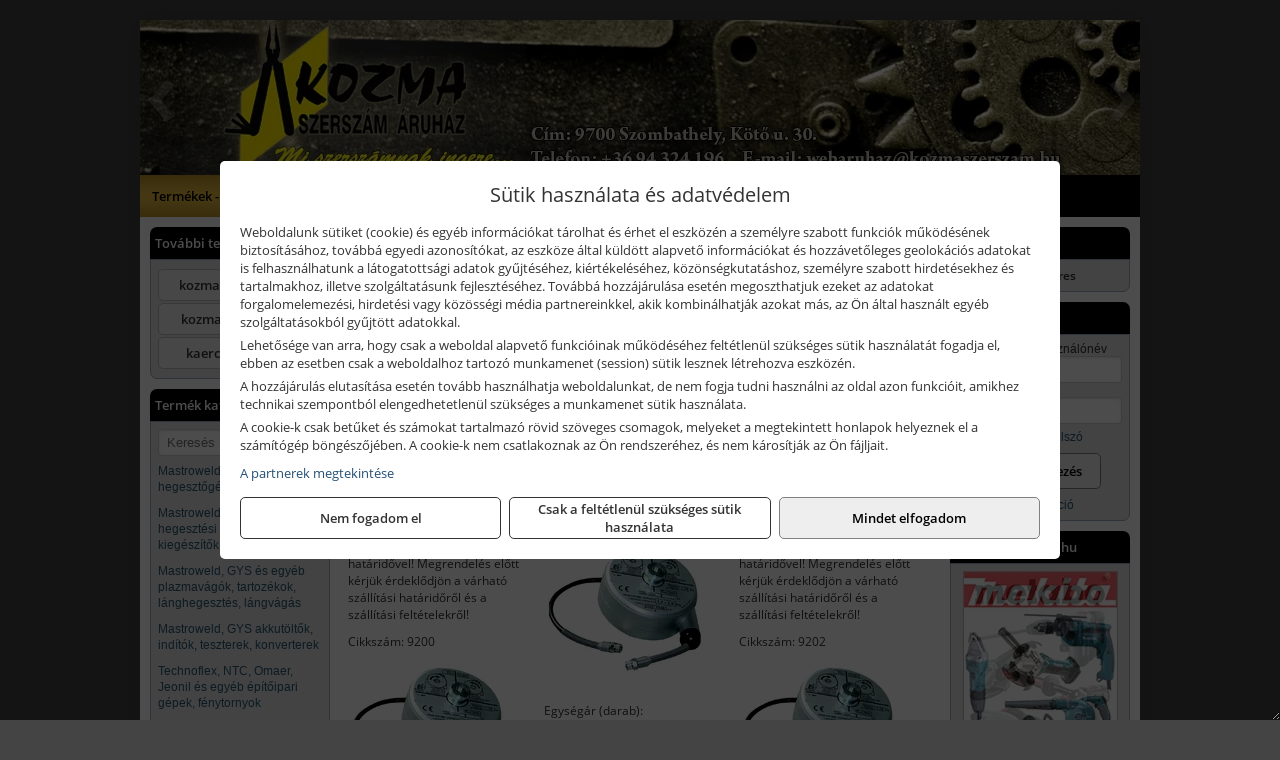

--- FILE ---
content_type: text/html; charset=UTF-8
request_url: https://kozmashop.hu/termekek/balanszerek-poliuretan-tomlovel-aluminium-hazzal-c11633.html
body_size: 10651
content:
<!DOCTYPE html>
<html lang="hu">
<head><meta charset="utf-8">
<title>Balanszerek poliuretán tömlővel, alumínium házzal | KOZMA Kft.</title>
<meta name="description" content="A KOZMA Kft célja, hogy magas szinten szolgálja ki az ipari és barkács szinten felmerülő kéziszerszám, munkavédelmi eszköz, illetve gép és géptartozék  igényeket." />
<meta name="robots" content="all" />
<link href="https://kozmashop.hu/termekek/balanszerek-poliuretan-tomlovel-aluminium-hazzal-c11633.html" rel="canonical">
<meta name="application-name" content="KOZMA Kft." />
<link rel="preload" href="https://kozmashop.hu/images/fejlec/F1004.webp" as="image">
<link rel="dns-prefetch" href="https://www.googletagmanager.com">
<link rel="dns-prefetch" href="https://connect.facebook.net">
<link rel="dns-prefetch" href="https://fonts.gstatic.com">
<link rel="dns-prefetch" href="https://wimg.b-cdn.net">
<link rel="icon" type="image/png" href="https://kozmashop.hu/images/favicon/favicon_16.png?v=1655731942" sizes="16x16" />
<link rel="apple-touch-icon-precomposed" sizes="57x57" href="https://kozmashop.hu/images/favicon/favicon_57.png?v=1655731942" />
<link rel="apple-touch-icon-precomposed" sizes="60x60" href="https://kozmashop.hu/images/favicon/favicon_60.png?v=1655731942" />
<link rel="apple-touch-icon-precomposed" sizes="72x72" href="https://kozmashop.hu/images/favicon/favicon_72.png?v=1655731942" />
<link rel="apple-touch-icon-precomposed" sizes="76x76" href="https://kozmashop.hu/images/favicon/favicon_76.png?v=1655731942" />
<link rel="apple-touch-icon-precomposed" sizes="114x114" href="https://kozmashop.hu/images/favicon/favicon_114.png?v=1655731942" />
<link rel="apple-touch-icon-precomposed" sizes="120x120" href="https://kozmashop.hu/images/favicon/favicon_120.png?v=1655731942" />
<link rel="apple-touch-icon-precomposed" sizes="144x144" href="https://kozmashop.hu/images/favicon/favicon_144.png?v=1655731942" />
<link rel="apple-touch-icon-precomposed" sizes="152x152" href="https://kozmashop.hu/images/favicon/favicon_152.png?v=1655731942" />
<link rel="icon" type="image/png" href="https://kozmashop.hu/images/favicon/favicon_196.png?v=1655731942" sizes="196x196" />
<meta name="msapplication-TileImage" content="https://kozmashop.hu/images/favicon/favicon_144.png?v=1655731942" />
<meta name="msapplication-square70x70logo" content="https://kozmashop.hu/images/favicon/favicon_70.png?v=1655731942" />
<meta name="msapplication-square150x150logo" content="https://kozmashop.hu/images/favicon/favicon_150.png?v=1655731942" />
<meta name="msapplication-square310x310logo" content="https://kozmashop.hu/images/favicon/favicon_310.png?v=1655731942" />
<meta name="format-detection" content="telephone=no">
<meta property="fb:pages" content="1768229366814068" />
<meta property="og:title" content="Balanszerek poliuretán tömlővel, alumínium házzal" />
<meta property="og:description" content="A KOZMA Kft célja, hogy magas szinten szolgálja ki az ipari és barkács szinten felmerülő kéziszerszám, munkavédelmi eszköz, illetve gép és géptartozék  igényeket." />
<meta property="og:type" content="article" />
<meta property="og:image" content="https://wimg.b-cdn.net/1846c5cc377874bbe9072469442dc75c/categories/Balanszerek_f__m_4bf2c3ac14a46.jpg" />
<meta property="og:url" content="https://kozmashop.hu/termekek/balanszerek-poliuretan-tomlovel-aluminium-hazzal-c11633.html" />
<meta property="og:locale" content="hu_HU" />
<link rel="search" type="application/opensearchdescription+xml" title="kozmashop.hu" href="https://kozmashop.hu/opensearch.xml" />
<link href="/css/style365_648622.css" rel="stylesheet" type="text/css">
<link href="/templates/w70103_uj/style.php?v=648622" rel="stylesheet" type="text/css">
<script>var init=[]</script>
<script src="https://kozmashop.hu/js/files/jquery.min.js?v=1666858510" defer></script>
<script src="https://kozmashop.hu/js/files/jquery-ui-core.min.js?v=1666851044" defer></script>
<script src="https://kozmashop.hu/js/files/jquery.ui.touch-punch.min.js?v=1660049938" defer></script>
<script src="https://kozmashop.hu/js/files/jquery.visible.min.js?v=1660049938" defer></script>
<script src="https://kozmashop.hu/js/files/slick.min.js?v=1666857304" defer></script>
<script src="https://kozmashop.hu/js/files/jquery.mask.min.js?v=1660049938" defer></script>
<script src="https://kozmashop.hu/js/files/lazysizes.min.js?v=1660049938" defer></script>
<script src="/js/script365_368192.js" data-url="https://kozmashop.hu" data-mode="1" defer></script>
<script async src='https://www.googletagmanager.com/gtag/js?id=G-2K9DYHMHZW'></script>
<script>window.dataLayer = window.dataLayer || [];function gtag(){dataLayer.push(arguments);}gtag('js', new Date());
gtag('consent', 'default', { 'ad_storage': 'denied', 'ad_user_data': 'denied', 'ad_personalization': 'denied', 'analytics_storage': 'denied' });gtag('config', 'G-2K9DYHMHZW', {"anonymize_ip":true});
</script>
<script>sessionStorage.setItem('s', 'N3V6N3N2NmJ6anB0aGlaTHloTHd2Zz09');</script>
<style>
#imageBanner_22 .slide:nth-child(1) {
         	   animation: xfade_22 25s 20s infinite;
         	}#imageBanner_22 .slide:nth-child(2) {
         	   animation: xfade_22 25s 15s infinite;
         	}#imageBanner_22 .slide:nth-child(3) {
         	   animation: xfade_22 25s 10s infinite;
         	}#imageBanner_22 .slide:nth-child(4) {
         	   animation: xfade_22 25s 5s infinite;
         	}#imageBanner_22 .slide:nth-child(5) {
         	   animation: xfade_22 25s 0s infinite;
         	}
@keyframes xfade_22 {
   0%{
      opacity: 1;
      visibility: visible;
   }
   16.4% {
      opacity: 1;
      visibility: visible;
   }
   20% {
      opacity: 0;
      visibility: hidden;
   }
   96.4% {
      opacity: 0;
      visibility: hidden;
   }
   100% {
      opacity: 1;
      visibility: visible;
   }
}
</style>

<style>
#imageBanner_24 .slide:nth-child(1) {
         	   animation: xfade_24 20s 15s infinite;
         	}#imageBanner_24 .slide:nth-child(2) {
         	   animation: xfade_24 20s 10s infinite;
         	}#imageBanner_24 .slide:nth-child(3) {
         	   animation: xfade_24 20s 5s infinite;
         	}#imageBanner_24 .slide:nth-child(4) {
         	   animation: xfade_24 20s 0s infinite;
         	}
@keyframes xfade_24 {
   0%{
      opacity: 1;
      visibility: visible;
   }
   20.5% {
      opacity: 1;
      visibility: visible;
   }
   25% {
      opacity: 0;
      visibility: hidden;
   }
   95.5% {
      opacity: 0;
      visibility: hidden;
   }
   100% {
      opacity: 1;
      visibility: visible;
   }
}
</style>

<style>
#imageBanner_25 .slide:nth-child(1) {
         	   animation: xfade_25 25s 20s infinite;
         	}#imageBanner_25 .slide:nth-child(2) {
         	   animation: xfade_25 25s 15s infinite;
         	}#imageBanner_25 .slide:nth-child(3) {
         	   animation: xfade_25 25s 10s infinite;
         	}#imageBanner_25 .slide:nth-child(4) {
         	   animation: xfade_25 25s 5s infinite;
         	}#imageBanner_25 .slide:nth-child(5) {
         	   animation: xfade_25 25s 0s infinite;
         	}
@keyframes xfade_25 {
   0%{
      opacity: 1;
      visibility: visible;
   }
   16.4% {
      opacity: 1;
      visibility: visible;
   }
   20% {
      opacity: 0;
      visibility: hidden;
   }
   96.4% {
      opacity: 0;
      visibility: hidden;
   }
   100% {
      opacity: 1;
      visibility: visible;
   }
}
</style>

<style>
#imageBanner_26 .slide:nth-child(1) {
         	   animation: xfade_26 15s 10s infinite;
         	}#imageBanner_26 .slide:nth-child(2) {
         	   animation: xfade_26 15s 5s infinite;
         	}#imageBanner_26 .slide:nth-child(3) {
         	   animation: xfade_26 15s 0s infinite;
         	}
@keyframes xfade_26 {
   0%{
      opacity: 1;
      visibility: visible;
   }
   27.33% {
      opacity: 1;
      visibility: visible;
   }
   33.33% {
      opacity: 0;
      visibility: hidden;
   }
   94% {
      opacity: 0;
      visibility: hidden;
   }
   100% {
      opacity: 1;
      visibility: visible;
   }
}
</style>

</head>
<body>
<div id="fb-root"></div>
							<script>(function(d, s, id) {
							  var js, fjs = d.getElementsByTagName(s)[0];
							  if (d.getElementById(id)) return;
							  js = d.createElement(s); js.id = id;
							  js.src = "https://connect.facebook.net/hu_HU/sdk.js#xfbml=1&version=v2.6";
							  fjs.parentNode.insertBefore(js, fjs);
							}(document, 'script', 'facebook-jssdk'));</script>
	<div style="text-align:center">
		<div class="tmpl-sheet">
						<div class="tmpl-header">
				<div class='tmpl-module'><div class='tmpl-moduleBody'><div id="imageSlider_19" class="imageSlider" style="max-height:155px">
            <div class="slide">
            <a href="https://kozmashop.hu/rolunk/kapcsolat.html" target="_self" >
                                    <img src="https://kozmashop.hu/images/fejlec/F1004.webp" alt="Kép slider" />
                            </a>
        </div>
                    <div class="slide">
            <a href="https://kozma-szerszam.hu/termekek/stihl-termekek-c131.html?target=blank" target="_blank" rel="noopener">
                                    <img data-lazy="https://kozmashop.hu/images/fejlec/stihl_fejlec_2.webp" alt="Kép slider" />
                            </a>
        </div>
                    <div class="slide">
            <a href="https://kozma-szerszam.hu/kategoriak/141,142,1416,1433,1467?title=Makita termékek&target=blank" target="_blank" rel="noopener">
                                    <img data-lazy="https://kozmashop.hu/images/fejlec/makita_fejlec.webp" alt="Kép slider" />
                            </a>
        </div>
                    <div class="slide">
            <a href="https://kozma-szerszam.hu/termekek/abraboro-geptartozekok-keziszerszamok-c34101.html?target=blank" target="_blank" rel="noopener">
                                    <img data-lazy="https://kozmashop.hu/images/fejlec/abraboro_fejlec.webp" alt="Kép slider" />
                            </a>
        </div>
                    <div class="slide">
            <a href="https://kozmashop.hu/akkufelujitas.html" target="_self" >
                                    <img data-lazy="https://kozmashop.hu/images/fejlec/A1102.webp" alt="Kép slider" />
                            </a>
        </div>
                    <div class="slide">
            <a href="https://kozmashop.hu/szerviz.html" target="_self" >
                                    <img data-lazy="https://kozmashop.hu/images/fejlec/SZ70101.webp" alt="Kép slider" />
                            </a>
        </div>
                    <div class="slide">
            <a href="https://kozmashop.hu/feltetelek/szallitasi-feltetelek.html" target="_self" >
                                    <img data-lazy="https://kozmashop.hu/images/fejlec/KSZ70303.webp" alt="Kép slider" />
                            </a>
        </div>
            </div>

<style>
#imageSlider_19 {
    min-height: 155px;
}

@media screen and (max-width: 900px) {
    #imageSlider_19 {
        min-height: calc(100vw * 155 / 1000);
    }
}
</style>

<script>
    init.push("setTimeout(function() { $('#imageSlider_19').slick({speed: 900, lazyLoad: 'progressive', easing: 'fade-in-out', autoplay: true, autoplaySpeed: 5000, pauseOnFocus: false, pauseOnHover: false, prevArrow: '<span class=\"slick_prev\">‹</span>', nextArrow: '<span class=\"slick_next\">›</span>' })}, 200)")
</script>
</div></div>
			</div>
			
						<div>
				<div class='tmpl-module tmpl-mobilemenu'><div class='tmpl-moduleBody'><ul class="tmpl-menu-horizontal "><li class="tmpl-menuitem active"><a class="active" href="https://kozmashop.hu" target="_self">Termékek - Rendelés</a></li><li class="tmpl-menuitem "><a class="" href="https://kozmashop.hu/feltetelek/vasarlasi-feltetelek.html" target="_self">Vásárlás</a></li><li class="tmpl-menuitem "><a class="" href="https://kozmashop.hu/feltetelek/szallitasi-feltetelek.html" target="_self">Szállítás</a></li><li class="tmpl-menuitem "><a class="" href="https://kozmashop.hu/akkufelujitas.html" target="_self">Akkufelújítás</a></li><li class="tmpl-menuitem "><a class="" href="https://kozmashop.hu/szerviz.html" target="_self">Szerviz</a></li><li class="tmpl-menuitem "><a class="" href="https://kozmashop.hu/rolunk/kapcsolat.html" target="_self">Kapcsolat</a></li><li class="tmpl-menuitem "><a class="" href="https://kozmashop.hu/cegunkrol.html" target="_self">Cégünkről</a></li></ul></div></div>
			</div>
			
						<div class="tmpl-sidebar tmpl-sidebar-left">
				<div class='tmpl-module tmpl-module-block tmpl-mobilemenu'><div class='tmpl-moduleHeader'>További termékeink</div><div class='tmpl-moduleBody'>	<a class="externalLink" href="https://kozma-szerszam.hu/" target="_blank" rel="noopener">kozma-szerszam.hu</a>
	<a class="externalLink" href="https://www.kozmaszerszam.hu/" target="_blank" rel="noopener">kozmaszerszam.hu</a>
	<a class="externalLink" href="https://www.kaercher-shop.hu/" target="_blank" rel="noopener">kaercher-shop.hu</a>
</div></div><div class='tmpl-module tmpl-module-block tmpl-mobilemenu'><div class='tmpl-moduleHeader'>Termék kategóriák</div><div class='tmpl-moduleBody'>
			<div class="pure-form pure-form-stacked">
		    <input class="searchFieldEs" type="text" placeholder="Keresés" autocomplete="off" aria-label="Keresés" value="">
		</div>
	<div class="tmpl-categories"><div><a href="https://kozmashop.hu/termekek/mastroweld-gys-hegesztogepek-c112.html">Mastroweld, GYS hegesztőgépek</a></div><div><a href="https://kozmashop.hu/termekek/mastroweld-gys-es-egyeb-hegesztesi-tartozekok-es-kiegeszitok-c113.html">Mastroweld, GYS és egyéb hegesztési tartozékok és kiegészítők</a></div><div><a href="https://kozmashop.hu/termekek/mastroweld-gys-es-egyeb-plazmavagok-tartozekok-langhegesztes-langvagas-c115.html">Mastroweld, GYS és egyéb plazmavágók, tartozékok, lánghegesztés, lángvágás</a></div><div><a href="https://kozmashop.hu/termekek/mastroweld-gys-akkutoltok-inditok-teszterek-konverterek-c116.html">Mastroweld, GYS akkutöltők, indítók, teszterek, konverterek</a></div><div><a href="https://kozmashop.hu/termekek/technoflex-ntc-omaer-jeonil-es-egyeb-epitoipari-gepek-fenytornyok-c117.html">Technoflex, NTC, Omaer, Jeonil és egyéb építőipari gépek, fénytornyok</a></div><div><a href="https://kozmashop.hu/termekek/aramfejlesztok-honda-kohler-deutz-lombardini-motorral-traktorhajtasu-aramfejlesztok-c118.html">Áramfejlesztők (Honda, Kohler, Deutz, Lombardini motorral), traktorhajtású áramfejlesztők</a></div><div><a href="https://kozmashop.hu/termekek/honda-arven-san-es-egyeb-szivattyuk-tartozekok-c119.html">Honda, Arven, SAN és egyéb szivattyúk, tartozékok</a></div><div><a href="https://kozmashop.hu/termekek/honda-termekek-egyeb-kerti-gepek-tartozekok-c1110.html">Honda termékek, egyéb kerti gépek, tartozékok</a></div><div><a href="https://kozmashop.hu/termekek/bernardo-furogepek-furo-marok-es-femeszterga-gepek-c1117.html">Bernardo fúrógépek, fúró-marók és fémeszterga gépek</a></div><div><a href="https://kozmashop.hu/termekek/bernardo-csiszolo-polirozo-es-koszorugepek-c1115.html">Bernardo csiszoló-, polírozó- és köszörűgépek</a></div><div><a href="https://kozmashop.hu/termekek/bernardo-femipari-szalagfureszek-es-korfureszek-c1116.html">Bernardo fémipari szalagfűrészek és körfűrészek</a></div><div><a href="https://kozmashop.hu/termekek/bernardo-lemez-es-csomegmunkalo-gepek-presgepek-egyeb-femipari-gepek-c1118.html">Bernardo lemez- és csőmegmunkáló gépek, présgépek, egyéb fémipari gépek</a></div><div><a href="https://kozmashop.hu/termekek/bernardo-faipari-esztergak-hosszlyukfurok-maro-es-vesogepek-c1120.html">Bernardo faipari esztergák, hosszlyukfúrók, maró- és vésőgépek</a></div><div><a href="https://kozmashop.hu/termekek/bernardo-gyalugepek-fafuresz-gepek-csiszolo-es-elezogepek-c1119.html">Bernardo gyalugépek, fafűrész gépek, csiszoló- és élezőgépek</a></div><div><a href="https://kozmashop.hu/termekek/bernardo-elszivok-elzarogepek-elezogepek-c1121.html">Bernardo elszívók, élzárógépek, élezőgépek</a></div><div><a href="https://kozmashop.hu/termekek/mitutoyo-meroeszkozok-c111916.html">Mitutoyo mérőeszközök</a></div><div><a href="https://kozmashop.hu/termekek/battipav-keringeto-buvarszivattyuk-c111198.html">Battipav keringető búvárszivattyúk</a></div><div><a href="https://kozmashop.hu/termekek/kisgepakkumulator-felujitas-c1122.html">Kisgépakkumulátor felújítás</a></div><div><a href="https://kozmashop.hu/termekek/utangyartott-kisgepakkumulatorok-akkumulator-pakkok-kisgepekhez-c1124.html">Utángyártott kisgépakkumulátorok, akkumulátor pakkok kisgépekhez</a></div><div><a href="https://kozmashop.hu/termekek/solidline-ledlenser-lampak-fejlampak-c1125.html">Solidline, Ledlenser lámpák, fejlámpák</a></div><div><a href="https://kozmashop.hu/termekek/ledlenser-fenyvetok-munkalampak-c1126.html">Ledlenser fényvetők, munkalámpák</a></div><div><a href="https://kozmashop.hu/termekek/panasonic-maxell-uniross-es-egyeb-elemek-akkuk-toltok-c1127.html">Panasonic, Maxell, Uniross és egyéb elemek, akkuk, töltők</a></div><div><a href="https://kozmashop.hu/termekek/skross-toltok-adapterek-power-bankok-c1128.html">Skross töltők, adapterek, power bankok</a></div><div><a href="https://kozmashop.hu/termekek/ritar-panasonic-vision-zart-olomakkumulatorok-litium-vas-foszfat-akkumulatorok-es-toltok-c1129.html">Ritar, Panasonic, Vision zárt ólomakkumulátorok, lítium vas foszfát akkumulátorok és töltők</a></div><div><a href="https://kozmashop.hu/termekek/fini-betta-kompresszorok-c1130.html">Fini Betta kompresszorok</a></div><div><a href="https://kozmashop.hu/termekek/betta-pneutec-pneumatikus-keziszerszamok-c1131.html">Betta, Pneutec pneumatikus kéziszerszámok</a></div><div><a href="https://kozmashop.hu/termekek/betta-rectus-pneumatika-tartozekok-kiegeszitok-c1132.html">Betta, Rectus pneumatika tartozékok, kiegészítők</a></div><div><a href="https://kozmashop.hu/termekek/torin-big-red-welzh-werkzeug-bgs-es-egyeb-garazsipari-berendezesi-targyak-szerszamszekrenyek-c1138.html">Torin Big Red, Welzh Werkzeug, BGS és egyéb garázsipari berendezési tárgyak, szerszámszekrények</a></div><div><a href="https://kozmashop.hu/termekek/torin-big-red-laser-tools-welzh-werkzeug-bgs-es-egyeb-garazsipari-felszerelesek-c1139.html">Torin Big Red, Laser Tools, Welzh Werkzeug, BGS és egyéb garázsipari felszerelések</a></div><div><a href="https://kozmashop.hu/termekek/torin-big-red-compac-hydraulik-laser-tools-es-egyeb-garazsipari-emelok-c1140.html">Torin Big Red, Compac Hydraulik, Laser Tools és egyéb garázsipari emelők</a></div><div><a href="https://kozmashop.hu/termekek/genius-laser-tools-welzh-werkzeug-bgs-keziszerszamok-c1141.html">Genius, Laser Tools, Welzh Werkzeug, BGS kéziszerszámok</a></div><div><a href="https://kozmashop.hu/termekek/laser-tools-powertec-pichler-genius-bgs-es-egyeb-jarmuipari-szerszamok-c1142.html">Laser Tools, PowerTec, Pichler, Genius, BGS és egyéb járműipari szerszámok</a></div><div><a href="https://kozmashop.hu/termekek/laser-tools-licota-ellient-tools-sma-bgs-jarmuvillamossagi-eszkozok-muszerek-c1143.html">Laser Tools, Licota, Ellient Tools, SMA, BGS járművillamossági eszközök, műszerek</a></div><div><a href="https://kozmashop.hu/termekek/laser-tools-bgs-hubi-tools-welzh-werkzeug-ellient-tools-jarmuipari-meroeszkozok-c1144.html">Laser Tools, BGS, Hubi Tools, Welzh Werkzeug, Ellient Tools járműipari mérőeszközök</a></div><div><a href="https://kozmashop.hu/termekek/elmark-munkahelyi-vilagitas-ipari-led-lampatestek-c1145.html">Elmark munkahelyi világítás, ipari LED lámpatestek</a></div><div><a href="https://kozmashop.hu/termekek/ptc-tools-sma-olfa-es-egyeb-csomagolastechnika-c1146.html">PTC Tools, SMA, Olfa és egyéb csomagolástechnika</a></div><div><a href="https://kozmashop.hu/termekek/krause-fellepok-lepcsok-es-dobogok-c1147.html">Krause fellépők, lépcsők és dobogók</a></div><div><a href="https://kozmashop.hu/termekek/krause-letrak-c1148.html">Krause létrák</a></div><div><a href="https://kozmashop.hu/termekek/krause-allvanyok-c1149.html">Krause állványok</a></div><div><a href="https://kozmashop.hu/termekek/krause-aluminium-dobozok-es-alatetkocsik-c1150.html">Krause alumínium dobozok és alátétkocsik</a></div><div><a href="https://kozmashop.hu/termekek/matlock-anyag-es-arumozgato-eszkozok-c111815.html">Matlock anyag- és árumozgató eszközök</a></div><div><a href="https://kozmashop.hu/termekek/solent-kiomles-elharitas-olaj-es-vegyi-anyag-tarolas-c111828.html">Solent kiömlés-elhárítás, olaj és vegyi anyag tárolás</a></div><div><a href="https://kozmashop.hu/termekek/aeg-halozati-kisgepek-c1173.html">AEG hálózati kisgépek</a></div><div><a href="https://kozmashop.hu/termekek/aeg-akkumulatoros-kisgepek-es-lezeres-muszerek-c1174.html">AEG akkumulátoros kisgépek és lézeres műszerek</a></div><div><a href="https://kozmashop.hu/termekek/ryobi-halozati-kisgepek-c1179.html">Ryobi hálózati kisgépek</a></div><div><a href="https://kozmashop.hu/termekek/ryobi-akkumulatoros-kisgepek-lezeres-es-egyeb-muszerek-c1180.html">Ryobi akkumulátoros kisgépek, lézeres és egyéb műszerek</a></div><div><a href="https://kozmashop.hu/termekek/ryobi-kerti-gepek-c111644.html">Ryobi kerti gépek</a></div><div><a href="https://kozmashop.hu/termekek/jetech-keziszerszamok-szerszamtarolo-taskak-c1183.html">JeTech kéziszerszámok, szerszámtároló táskák</a></div><div><a href="https://kozmashop.hu/termekek/hikoki-halozati-keziszerszamok-c1184.html">HiKoki hálózati kéziszerszámok</a></div><div><a href="https://kozmashop.hu/termekek/hikoki-akkumulatoros-keziszerszamok-c1185.html">HiKoki akkumulátoros kéziszerszámok</a></div><div><a href="https://kozmashop.hu/termekek/hikoki-kerti-gepek-c1186.html">HiKoki kerti gépek</a></div><div><a href="https://kozmashop.hu/termekek/leatherman-multiszerszamok-c1189.html">Leatherman multiszerszámok</a></div><div><a href="https://kozmashop.hu/termekek/leatherman-kesek-c1190.html">Leatherman kések</a></div><div><a href="https://kozmashop.hu/termekek/flex-halozati-kisgepek-c1194.html">Flex hálózati kisgépek</a></div><div><a href="https://kozmashop.hu/termekek/flex-akkumulatoros-kisgepek-c1195.html">Flex akkumulátoros kisgépek</a></div><div><a href="https://kozmashop.hu/termekek/flex-meroeszkozok-c1196.html">Flex mérőeszközök</a></div><div><a href="https://kozmashop.hu/termekek/cfh-gaz-es-elektromos-forrasztastechnika-c111476.html">CFH gáz és elektromos forrasztástechnika</a></div><div><a href="https://kozmashop.hu/termekek/cfh-gazgyujtok-leegeto-keszulekek-bio-kerteszek-kemping-eszkozok-c111477.html">CFH gázgyújtók, leégető készülékek, bio-kertészek, kemping eszközök</a></div><div><a href="https://kozmashop.hu/termekek/videoval-tamogatott-termekek-c111.html">Videóval támogatott termékek</a></div></div></div></div>
			</div>
			
			<div class="tmpl-content">
				<div class="mainContent"><div class="breadcrumbs" itemscope itemtype="http://schema.org/BreadcrumbList"><a href="https://kozmashop.hu">Főkategóriák</a><span itemprop="itemListElement" itemscope itemtype="http://schema.org/ListItem"><span class="breadcrumbsSeparator"></span><a itemprop="item" href="https://kozmashop.hu/termekek/betta-rectus-pneumatika-tartozekok-kiegeszitok-c1132.html" class="pathway"><span itemprop="name">Betta, Rectus pneumatika tartozékok, kiegészítők</span></a><meta itemprop="position" content="1" /></span><span itemprop="itemListElement" itemscope itemtype="http://schema.org/ListItem"><span class="breadcrumbsSeparator"></span><a itemprop="item" href="https://kozmashop.hu/termekek/balanszerek-sulykiegyenlitok-c11630.html" class="pathway"><span itemprop="name">Balanszerek (súlykiegyenlítők)</span></a><meta itemprop="position" content="2" /></span><span itemprop="itemListElement" itemscope itemtype="http://schema.org/ListItem"><span class="breadcrumbsSeparator"></span><a itemprop="item" href="https://kozmashop.hu/termekek/balanszerek-poliuretan-tomlovel-aluminium-hazzal-c11633.html" class="pathway"><span itemprop="name">Balanszerek poliuretán tömlővel, alumínium házzal</span></a><meta itemprop="position" content="3" /></span></div><div class="titleText"><h1 class="title"><span class="titleImg" style="background-image:url('https://wimg.b-cdn.net/1846c5cc377874bbe9072469442dc75c/categories/Balanszerek_f__m_4bf2c3ac14a46.jpg?width=30&height=30')"></span>Balanszerek poliuretán tömlővel, alumínium házzal</h1></div>
<div class="listElements">
	
	
	
		<script>
		var categoryId = '11633';
		var keyword = '';
		var limit = '9';
		var discounts = 'false';
		var parameters = '[]';
		var productListing = '0';
		var secondaryKeyword = '';
	</script>

	

	<div class="productsNavigation">
								<input type="hidden" id="priceRangeMin" name="priceRangeMin" value="52000" />
		    <input type="hidden" id="priceRangeMax" name="priceRangeMax" value="60000" />

		    <div class="priceRangeDiv">
		        <div class="priceRangeLabel">52.000 Ft-tól 60.000 Ft-ig</div>
		        <div id="priceRange"></div>
		    </div>
			
			<div class="brandsDropdown dropdownLoading">
			    <select id="brandsDropdown" multiple onchange="loadProducts()" aria-label="Szűrés márkanévre">
			    				    </select>
			</div>

					    <div class="searchInCategory">
		    	<input id="searchInCategory" type="text" value="" onKeyUp="searchInCategory('11633', '9', 'false', '[]', '0');" placeholder="Keresés a termékek leírásaiban...">
		    	<div class="searchInCategoryIcon">
			    				    		<i class="fa fa-search"></i>
			    				    </div>
		    </div>
			

		    <div class="orderingDropdownDiv dropdownLoading">
		        <select id="orderingDropdown" name="orderingDropdown" class="cd-select" onChange="loadProducts()" aria-label="Rendezési mód">
		            		            	<option value="ordering" selected>Alapértelmezett sorrend</option>
		            
		            		            <option value="price_asc" >Ár szerint növekvő</option>
		            <option value="price_desc" >Ár szerint csökkenő</option>
		            
		            <option value="name_asc" >Név szerint növekvő</option>
		            <option value="name_desc" >Név szerint csökkenő</option>

		            <option value="sku_asc" >Cikkszám szerint növekvő</option>
		            <option value="sku_desc" >Cikkszám szerint csökkenő</option>
		        </select>
		    </div>

		    <script>
		    	init.push("initBrandsDropdown()");

					            	init.push("initPriceRange(false, 52000, 60000, '52.000 Ft', '60.000 Ft', 500, '%f Ft-tól %t Ft-ig')");
	            
				init.push("initOrderingDropdown()");
		    </script>
	    	</div>
	
	<div class="clear"></div>

	<div id="productsOfCategory">

	<div class="totalProducts" id="totalProducts" data-total="4">4 termék</div>
			    <div class="product ">
				        <a href="https://kozmashop.hu/termekek/9200-balanszer-04-08-kg-terhelhetosegig-p111392.html">

			            <div class="listingProductName" id="name_111392">9200 balanszer 0,4-0,8 kg terhelhetőségig</div>

			            			            <div class="listingDesc">
			                <div>Csak rendelésre, speciális feltételekkel, hosszabb szállítási határidővel! Megrendelés előtt kérjük érdeklődjön a várható szállítási határidőről és a szállítási feltételekről!</div>			            </div>
			            
			            			                <div class="listingAttr">Cikkszám: 9200</div>
			            
			            
			            
			            
						
			            <div class="productImage">
				            <div class="imageHelper">
				            	<picture><source srcset="https://wimg.b-cdn.net/1846c5cc377874bbe9072469442dc75c/products/9200_balanszer_0_4bf2c4c0c86c4.jpg?width=160&height=160 1x, https://wimg.b-cdn.net/1846c5cc377874bbe9072469442dc75c/products/9200_balanszer_0_4bf2c4c0c86c4.jpg?width=240&height=240 1.5x, https://wimg.b-cdn.net/1846c5cc377874bbe9072469442dc75c/products/9200_balanszer_0_4bf2c4c0c86c4.jpg?width=320&height=320 2x, https://wimg.b-cdn.net/1846c5cc377874bbe9072469442dc75c/products/9200_balanszer_0_4bf2c4c0c86c4.jpg?width=480&height=480 3x"><img loading='lazy' src='https://wimg.b-cdn.net/1846c5cc377874bbe9072469442dc75c/products/9200_balanszer_0_4bf2c4c0c86c4.jpg?width=160&height=160' alt='9200 balanszer 0,4-0,8 kg terhelhetőségig' title='9200 balanszer 0,4-0,8 kg terhelhetőségig' /></picture>				            </div>
			            </div>

			 						            <div class="listingPrices">
			                								<div class="listingPriceTitle">Egységár (darab):</div>

			                	<div class="listingPricesWrapper">
			                		<div>
						                
					                						                    	<div class="listingPrice">Bruttó: <span class="nowrap">52.479 Ft</span></div>
					                						                						                		<div class="listingPrice">Nettó: <span class="nowrap">41.322 Ft</span></div>
			        														</div>

																	</div>

											                
										            </div>
			            			        </a>

			        											        <div class="listingAddToCart">
					            <input type="text" class="listingQuantity" name="quantity_111392" id="quantity_111392" value="1" data-step="1" aria-label="Mennyiség" />
					            <div class="listingPlusMinus">
					                <div class="button secondary" onclick="quantity('plus', '111392')"><i class="fa fa-plus fa-fw" aria-hidden="true"></i></div>
					                <div class="button secondary" onclick="quantity('minus', '111392')"><i class="fa fa-minus fa-fw" aria-hidden="true"></i></div>
					            </div>
					            						            <div class="button primary " id="addToCartButton_111392" onclick="addToCart('111392')">
									Kosárba tesz						            </div>
					            					        </div>
						
														<div class="listingPriceQuote"><a href="javascript:priceQuote(false, '111392');">Kérjen tőlünk árajánlatot!</a></div>
															    </div>
			
			    <div class="product ">
				        <a href="https://kozmashop.hu/termekek/9201-balanszer-075-15-kg-terhelhetosegig-p111393.html">

			            <div class="listingProductName" id="name_111393">9201 balanszer 0,75-1,5 kg terhelhetőségig</div>

			            
			            			                <div class="listingAttr">Cikkszám: 9201</div>
			            
			            
			            
			            
						
			            <div class="productImage">
				            <div class="imageHelper">
				            	<picture><source srcset="https://wimg.b-cdn.net/1846c5cc377874bbe9072469442dc75c/products/9201_balanszer_0_4bf2c51a3c8b9.jpg?width=160&height=160 1x, https://wimg.b-cdn.net/1846c5cc377874bbe9072469442dc75c/products/9201_balanszer_0_4bf2c51a3c8b9.jpg?width=240&height=240 1.5x, https://wimg.b-cdn.net/1846c5cc377874bbe9072469442dc75c/products/9201_balanszer_0_4bf2c51a3c8b9.jpg?width=320&height=320 2x, https://wimg.b-cdn.net/1846c5cc377874bbe9072469442dc75c/products/9201_balanszer_0_4bf2c51a3c8b9.jpg?width=480&height=480 3x"><img loading='lazy' src='https://wimg.b-cdn.net/1846c5cc377874bbe9072469442dc75c/products/9201_balanszer_0_4bf2c51a3c8b9.jpg?width=160&height=160' alt='9201 balanszer 0,75-1,5 kg terhelhetőségig' title='9201 balanszer 0,75-1,5 kg terhelhetőségig' /></picture>				            </div>
			            </div>

			 						            <div class="listingPrices">
			                								<div class="listingPriceTitle">Egységár (darab):</div>

			                	<div class="listingPricesWrapper">
			                		<div>
						                
					                						                    	<div class="listingPrice">Bruttó: <span class="nowrap">54.402 Ft</span></div>
					                						                						                		<div class="listingPrice">Nettó: <span class="nowrap">42.836 Ft</span></div>
			        														</div>

																	</div>

											                
										            </div>
			            			        </a>

			        											        <div class="listingAddToCart">
					            <input type="text" class="listingQuantity" name="quantity_111393" id="quantity_111393" value="1" data-step="1" aria-label="Mennyiség" />
					            <div class="listingPlusMinus">
					                <div class="button secondary" onclick="quantity('plus', '111393')"><i class="fa fa-plus fa-fw" aria-hidden="true"></i></div>
					                <div class="button secondary" onclick="quantity('minus', '111393')"><i class="fa fa-minus fa-fw" aria-hidden="true"></i></div>
					            </div>
					            						            <div class="button primary " id="addToCartButton_111393" onclick="addToCart('111393')">
									Kosárba tesz						            </div>
					            					        </div>
						
														<div class="listingPriceQuote"><a href="javascript:priceQuote(false, '111393');">Kérjen tőlünk árajánlatot!</a></div>
															    </div>
			
			    <div class="product lastProduct">
				        <a href="https://kozmashop.hu/termekek/9202-balanszer-12-25-kg-terhelhetosegig-p111394.html">

			            <div class="listingProductName" id="name_111394">9202 balanszer 1,2-2,5 kg terhelhetőségig</div>

			            			            <div class="listingDesc">
			                <div>Csak rendelésre, speciális feltételekkel, hosszabb szállítási határidővel! Megrendelés előtt kérjük érdeklődjön a várható szállítási határidőről és a szállítási feltételekről!</div>			            </div>
			            
			            			                <div class="listingAttr">Cikkszám: 9202</div>
			            
			            
			            
			            
						
			            <div class="productImage">
				            <div class="imageHelper">
				            	<picture><source srcset="https://wimg.b-cdn.net/1846c5cc377874bbe9072469442dc75c/products/9202_balanszer_1_4bf2c56e95b76.jpg?width=160&height=160 1x, https://wimg.b-cdn.net/1846c5cc377874bbe9072469442dc75c/products/9202_balanszer_1_4bf2c56e95b76.jpg?width=240&height=240 1.5x, https://wimg.b-cdn.net/1846c5cc377874bbe9072469442dc75c/products/9202_balanszer_1_4bf2c56e95b76.jpg?width=320&height=320 2x, https://wimg.b-cdn.net/1846c5cc377874bbe9072469442dc75c/products/9202_balanszer_1_4bf2c56e95b76.jpg?width=480&height=480 3x"><img loading='lazy' src='https://wimg.b-cdn.net/1846c5cc377874bbe9072469442dc75c/products/9202_balanszer_1_4bf2c56e95b76.jpg?width=160&height=160' alt='9202 balanszer 1,2-2,5 kg terhelhetőségig' title='9202 balanszer 1,2-2,5 kg terhelhetőségig' /></picture>				            </div>
			            </div>

			 						            <div class="listingPrices">
			                								<div class="listingPriceTitle">Egységár (darab):</div>

			                	<div class="listingPricesWrapper">
			                		<div>
						                
					                						                    	<div class="listingPrice">Bruttó: <span class="nowrap">55.502 Ft</span></div>
					                						                						                		<div class="listingPrice">Nettó: <span class="nowrap">43.702 Ft</span></div>
			        														</div>

																	</div>

											                
										            </div>
			            			        </a>

			        											        <div class="listingAddToCart">
					            <input type="text" class="listingQuantity" name="quantity_111394" id="quantity_111394" value="1" data-step="1" aria-label="Mennyiség" />
					            <div class="listingPlusMinus">
					                <div class="button secondary" onclick="quantity('plus', '111394')"><i class="fa fa-plus fa-fw" aria-hidden="true"></i></div>
					                <div class="button secondary" onclick="quantity('minus', '111394')"><i class="fa fa-minus fa-fw" aria-hidden="true"></i></div>
					            </div>
					            						            <div class="button primary " id="addToCartButton_111394" onclick="addToCart('111394')">
									Kosárba tesz						            </div>
					            					        </div>
						
														<div class="listingPriceQuote"><a href="javascript:priceQuote(false, '111394');">Kérjen tőlünk árajánlatot!</a></div>
															    </div>
			<div class="separatorLine"><table style="width:100%;border-collapse:collapse"><tr><td><div class="separatorElement"></div></td><td><div class="separatorElement"></div></td><td><div class="separatorElement"></div></td></tr></table></div>
			    <div class="product ">
				        <a href="https://kozmashop.hu/termekek/9203-balanszer-3-5-kg-terhelhetosegig-p114954.html">

			            <div class="listingProductName" id="name_114954">9203 balanszer 3-5 kg terhelhetőségig</div>

			            			            <div class="listingDesc">
			                <div>Csak rendelésre, speciális feltételekkel, hosszabb szállítási határidővel! Megrendelés előtt kérjük érdeklődjön a várható szállítási határidőről és a szállítási feltételekről!</div>			            </div>
			            
			            			                <div class="listingAttr">Cikkszám: 9203</div>
			            
			            
			            
			            
						
			            <div class="productImage">
				            <div class="imageHelper">
				            	<picture><source srcset="https://wimg.b-cdn.net/1846c5cc377874bbe9072469442dc75c/products/9202_balanszer_1_4bf2c56e95b76.jpg?width=160&height=160 1x, https://wimg.b-cdn.net/1846c5cc377874bbe9072469442dc75c/products/9202_balanszer_1_4bf2c56e95b76.jpg?width=240&height=240 1.5x, https://wimg.b-cdn.net/1846c5cc377874bbe9072469442dc75c/products/9202_balanszer_1_4bf2c56e95b76.jpg?width=320&height=320 2x, https://wimg.b-cdn.net/1846c5cc377874bbe9072469442dc75c/products/9202_balanszer_1_4bf2c56e95b76.jpg?width=480&height=480 3x"><img loading='lazy' src='https://wimg.b-cdn.net/1846c5cc377874bbe9072469442dc75c/products/9202_balanszer_1_4bf2c56e95b76.jpg?width=160&height=160' alt='9203 balanszer 3-5 kg terhelhetőségig' title='9203 balanszer 3-5 kg terhelhetőségig' /></picture>				            </div>
			            </div>

			 						            <div class="listingPrices">
			                								<div class="listingPriceTitle">Egységár (darab):</div>

			                	<div class="listingPricesWrapper">
			                		<div>
						                
					                						                    	<div class="listingPrice">Bruttó: <span class="nowrap">59.623 Ft</span></div>
					                						                						                		<div class="listingPrice">Nettó: <span class="nowrap">46.947 Ft</span></div>
			        														</div>

																	</div>

											                
										            </div>
			            			        </a>

			        											        <div class="listingAddToCart">
					            <input type="text" class="listingQuantity" name="quantity_114954" id="quantity_114954" value="1" data-step="1" aria-label="Mennyiség" />
					            <div class="listingPlusMinus">
					                <div class="button secondary" onclick="quantity('plus', '114954')"><i class="fa fa-plus fa-fw" aria-hidden="true"></i></div>
					                <div class="button secondary" onclick="quantity('minus', '114954')"><i class="fa fa-minus fa-fw" aria-hidden="true"></i></div>
					            </div>
					            						            <div class="button primary " id="addToCartButton_114954" onclick="addToCart('114954')">
									Kosárba tesz						            </div>
					            					        </div>
						
														<div class="listingPriceQuote"><a href="javascript:priceQuote(false, '114954');">Kérjen tőlünk árajánlatot!</a></div>
															    </div>
			
	</div>


	

	
	
	
			
		<script>
		gtag("event", "view_item_list", {"value":222004.89,"items":[{"item_id":"9200","item_name":"9200 balanszer 0,4-0,8 kg terhelhet\u0151s\u00e9gig","affiliation":"KOZMA Kft.","currency":"HUF","price":52479,"item_category":"Balanszerek poliuret\u00e1n t\u00f6ml\u0151vel, alum\u00ednium h\u00e1zzal"},{"item_id":"9201","item_name":"9201 balanszer 0,75-1,5 kg terhelhet\u0151s\u00e9gig","affiliation":"KOZMA Kft.","currency":"HUF","price":54402,"item_category":"Balanszerek poliuret\u00e1n t\u00f6ml\u0151vel, alum\u00ednium h\u00e1zzal"},{"item_id":"9202","item_name":"9202 balanszer 1,2-2,5 kg terhelhet\u0151s\u00e9gig","affiliation":"KOZMA Kft.","currency":"HUF","price":55502,"item_category":"Balanszerek poliuret\u00e1n t\u00f6ml\u0151vel, alum\u00ednium h\u00e1zzal"},{"item_id":"9203","item_name":"9203 balanszer 3-5 kg terhelhet\u0151s\u00e9gig","affiliation":"KOZMA Kft.","currency":"HUF","price":59623,"item_category":"Balanszerek poliuret\u00e1n t\u00f6ml\u0151vel, alum\u00ednium h\u00e1zzal"}]});
		</script>
	
		
</div></div>

							</div>

						<div class="tmpl-sidebar tmpl-sidebar-right">
				<div class='tmpl-module tmpl-module-block'><div class='tmpl-moduleHeader'>Kosár</div><div class='tmpl-moduleBody'>    <div class="miniCart" id="miniCart">
                    <div class="miniCartTotal">A kosár üres</div>
            </div>

</div></div><div class='tmpl-module tmpl-module-block'><div class='tmpl-moduleHeader'>Felhasználó</div><div class='tmpl-moduleBody'>	
	<form class="pure-form login_form" name="login_form" method="post" onsubmit="return login('_module');">
		<label for="username_module">E-mail cím / felhasználónév</label>
	    <input type="text" name="username_module" id="username_module" autocomplete="username" required>
		<label for="password_module">Jelszó</label>
	    <input type="password" name="password_module" id="password_module" autocomplete="current-password" required>

	    <div class="center" style="margin-top:5px;">
	    		    	<span style="display:block"><a href="https://kozmashop.hu/felhasznalo?forgot">Elfelejtett jelszó</a></span>
	    	
	    	<button type="submit" class="button primary autoHeight" id="loginButton_module">Bejelentkezés</button>
	    </div>
	</form>

		<p class="center" style="margin:0;"><a href="https://kozmashop.hu/felhasznalo?signup">Regisztráció</a></p>
	
		

	
</div></div><div class='tmpl-module tmpl-module-block'><div class='tmpl-moduleHeader'>kozma-szerszam.hu</div><div class='tmpl-moduleBody'><div id="imageBanner_22" class="imageBanner" style="height:200px">
	<div class="container" style="width:155px;height:200px">
					<div class="slide">
				<a href="https://kozma-szerszam.hu" target="_blank" rel="noopener">
					                                                               <img class="lazyload" src="https://kozmashop.hu/images/assets/placeholder.png" data-src="https://s3.eu-central-1.amazonaws.com/files.controlpower.hu/365/images/kepbanner_oldalso_global/kepbanner_stihl_oldalso_2.webp" style="width:155px" alt="kozma-szerszam.hu" />
                                                      				</a>
			</div>
					<div class="slide">
				<a href="https://kozma-szerszam.hu" target="_blank" rel="noopener">
					                                                               <img class="lazyload" src="https://kozmashop.hu/images/assets/placeholder.png" data-src="https://s3.eu-central-1.amazonaws.com/files.controlpower.hu/365/images/kepbanner_oldalso_global/kepbanner_dewalt_oldalso.webp" style="width:155px" alt="kozma-szerszam.hu" />
                                                      				</a>
			</div>
					<div class="slide">
				<a href="https://kozma-szerszam.hu" target="_blank" rel="noopener">
					                                                               <img class="lazyload" src="https://kozmashop.hu/images/assets/placeholder.png" data-src="https://s3.eu-central-1.amazonaws.com/files.controlpower.hu/365/images/kepbanner_oldalso_global/kepbanner_denbraven_oldalso.webp" style="width:155px" alt="kozma-szerszam.hu" />
                                                      				</a>
			</div>
					<div class="slide">
				<a href="https://kozma-szerszam.hu" target="_blank" rel="noopener">
					                                                               <img class="lazyload" src="https://kozmashop.hu/images/assets/placeholder.png" data-src="https://s3.eu-central-1.amazonaws.com/files.controlpower.hu/365/images/kepbanner_oldalso_global/kepbanner_makita_oldalso.webp" style="width:155px" alt="kozma-szerszam.hu" />
                                                      				</a>
			</div>
					<div class="slide">
				<a href="https://kozma-szerszam.hu" target="_blank" rel="noopener">
					                                                               <img class="lazyload" src="https://kozmashop.hu/images/assets/placeholder.png" data-src="https://s3.eu-central-1.amazonaws.com/files.controlpower.hu/365/images/kepbanner_oldalso_global/kepbanner_metabo_oldalso.webp" style="width:155px" alt="kozma-szerszam.hu" />
                                                      				</a>
			</div>
			</div>
</div>

</div></div><div class='tmpl-module tmpl-module-block'><div class='tmpl-moduleHeader'>Valuta</div><div class='tmpl-moduleBody'><select id="currencyDropdown" name="currencyDropdown" onChange="changeCurrency();">
	
		<option value="eur" data-code="EUR" >Euró</option>
	
		<option value="huf" data-code="HUF" selected>Forint</option>
	</select>

<script>init.push("$('#currencyDropdown').SumoSelect()")</script></div></div><div class='tmpl-module tmpl-module-block'><div class='tmpl-moduleHeader'>EURO Árfolyam</div><div class='tmpl-moduleBody'><table class="exchangeRates">
	<tr>
		<td><img alt="HUF valuta" src="https://kozmashop.hu/images/currencies/HUF.jpg"/></td>
		<td>HUF</td>
		<td>385.65 Ft</td>
	</tr>
</table></div></div><div class='tmpl-module tmpl-module-block'><div class='tmpl-moduleHeader'>Stihl termékek</div><div class='tmpl-moduleBody'><div id="imageBanner_24" class="imageBanner" style="height:200px">
	<div class="container" style="width:155px;height:200px">
					<div class="slide">
				<a href="https://kozma-szerszam.hu/termekek/stihl-termekek-c131.html" target="_blank" rel="noopener">
					                                                               <img class="lazyload" src="https://kozmashop.hu/images/assets/placeholder.png" data-src="https://s3.eu-central-1.amazonaws.com/files.controlpower.hu/365/images/kepbanner_oldalso_stihl/kepbanner_oldalso_stihl_2025_4.webp" style="width:155px" alt="Stihl termékek" />
                                                      				</a>
			</div>
					<div class="slide">
				<a href="https://kozma-szerszam.hu/termekek/stihl-termekek-c131.html" target="_blank" rel="noopener">
					                                                               <img class="lazyload" src="https://kozmashop.hu/images/assets/placeholder.png" data-src="https://s3.eu-central-1.amazonaws.com/files.controlpower.hu/365/images/kepbanner_oldalso_stihl/kepbanner_oldalso_stihl_2025_3.webp" style="width:155px" alt="Stihl termékek" />
                                                      				</a>
			</div>
					<div class="slide">
				<a href="https://kozma-szerszam.hu/termekek/stihl-termekek-c131.html" target="_blank" rel="noopener">
					                                                               <img class="lazyload" src="https://kozmashop.hu/images/assets/placeholder.png" data-src="https://s3.eu-central-1.amazonaws.com/files.controlpower.hu/365/images/kepbanner_oldalso_stihl/kepbanner_oldalso_stihl_2025_2.webp" style="width:155px" alt="Stihl termékek" />
                                                      				</a>
			</div>
					<div class="slide">
				<a href="https://kozma-szerszam.hu/termekek/stihl-termekek-c131.html" target="_blank" rel="noopener">
					                                                               <img class="lazyload" src="https://kozmashop.hu/images/assets/placeholder.png" data-src="https://s3.eu-central-1.amazonaws.com/files.controlpower.hu/365/images/kepbanner_oldalso_stihl/kepbanner_oldalso_stihl_2025.webp" style="width:155px" alt="Stihl termékek" />
                                                      				</a>
			</div>
			</div>
</div>

</div></div><div class='tmpl-module tmpl-module-block'><div class='tmpl-moduleHeader'>Termékajánló</div><div class='tmpl-moduleBody'><script>init.push("loadRandomProduct('randomProduct_13', 0)")</script>

<div class="randomProduct" id="randomProduct_13">
    <div class="randomProductLoadingName"></div>
    <div class="randomProductLoadingImage"></div>

                        <div class="randomProductLoadingPrice"></div>
                            <div class="randomProductLoadingPrice"></div>
            </div></div></div><div class='tmpl-module tmpl-module-block'><div class='tmpl-moduleHeader'>Abraboro termékek</div><div class='tmpl-moduleBody'><div id="imageBanner_25" class="imageBanner" style="height:200px">
	<div class="container" style="width:155px;height:200px">
					<div class="slide">
				<a href="https://kozma-szerszam.hu/termekek/abraboro-geptartozekok-keziszerszamok-c34101.html" target="_blank" rel="noopener">
					                                                               <img class="lazyload" src="https://kozmashop.hu/images/assets/placeholder.png" data-src="https://s3.eu-central-1.amazonaws.com/files.controlpower.hu/365/images/kepbanner_oldalso_abraboro/kepbanner_oldalso_abraboro_5.webp" style="width:155px" alt="Abraboro termékek" />
                                                      				</a>
			</div>
					<div class="slide">
				<a href="https://kozma-szerszam.hu/termekek/abraboro-geptartozekok-keziszerszamok-c34101.html" target="_blank" rel="noopener">
					                                                               <img class="lazyload" src="https://kozmashop.hu/images/assets/placeholder.png" data-src="https://s3.eu-central-1.amazonaws.com/files.controlpower.hu/365/images/kepbanner_oldalso_abraboro/kepbanner_oldalso_abraboro_4.webp" style="width:155px" alt="Abraboro termékek" />
                                                      				</a>
			</div>
					<div class="slide">
				<a href="https://kozma-szerszam.hu/termekek/abraboro-geptartozekok-keziszerszamok-c34101.html" target="_blank" rel="noopener">
					                                                               <img class="lazyload" src="https://kozmashop.hu/images/assets/placeholder.png" data-src="https://s3.eu-central-1.amazonaws.com/files.controlpower.hu/365/images/kepbanner_oldalso_abraboro/kepbanner_oldalso_abraboro_3.webp" style="width:155px" alt="Abraboro termékek" />
                                                      				</a>
			</div>
					<div class="slide">
				<a href="https://kozma-szerszam.hu/termekek/abraboro-geptartozekok-keziszerszamok-c34101.html" target="_blank" rel="noopener">
					                                                               <img class="lazyload" src="https://kozmashop.hu/images/assets/placeholder.png" data-src="https://s3.eu-central-1.amazonaws.com/files.controlpower.hu/365/images/kepbanner_oldalso_abraboro/kepbanner_oldalso_abraboro_2.webp" style="width:155px" alt="Abraboro termékek" />
                                                      				</a>
			</div>
					<div class="slide">
				<a href="https://kozma-szerszam.hu/termekek/abraboro-geptartozekok-keziszerszamok-c34101.html" target="_blank" rel="noopener">
					                                                               <img class="lazyload" src="https://kozmashop.hu/images/assets/placeholder.png" data-src="https://s3.eu-central-1.amazonaws.com/files.controlpower.hu/365/images/kepbanner_oldalso_abraboro/kepbanner_oldalso_abraboro_1.webp" style="width:155px" alt="Abraboro termékek" />
                                                      				</a>
			</div>
			</div>
</div>

</div></div><div class='tmpl-module tmpl-module-block'><div class='tmpl-moduleHeader'>Fiskars termékek</div><div class='tmpl-moduleBody'><div id="imageBanner_26" class="imageBanner" style="height:200px">
	<div class="container" style="width:155px;height:200px">
					<div class="slide">
				<a href="https://kozma-szerszam.hu/termekek/fiskars-kerti-szerszamok-autos-konyhai-es-haztartasi-eszkozok-c112.html" target="_blank" rel="noopener">
					                                                               <img class="lazyload" src="https://kozmashop.hu/images/assets/placeholder.png" data-src="https://s3.eu-central-1.amazonaws.com/files.controlpower.hu/365/images/kepbanner_oldalso_fiskars/kepbanner_oldalso_fiskars3.webp" style="width:155px" alt="Fiskars termékek" />
                                                      				</a>
			</div>
					<div class="slide">
				<a href="https://kozma-szerszam.hu/termekek/fiskars-kerti-szerszamok-autos-konyhai-es-haztartasi-eszkozok-c112.html" target="_blank" rel="noopener">
					                                                               <img class="lazyload" src="https://kozmashop.hu/images/assets/placeholder.png" data-src="https://s3.eu-central-1.amazonaws.com/files.controlpower.hu/365/images/kepbanner_oldalso_fiskars/kepbanner_oldalso_fiskars2.webp" style="width:155px" alt="Fiskars termékek" />
                                                      				</a>
			</div>
					<div class="slide">
				<a href="https://kozma-szerszam.hu/termekek/fiskars-kerti-szerszamok-autos-konyhai-es-haztartasi-eszkozok-c112.html" target="_blank" rel="noopener">
					                                                               <img class="lazyload" src="https://kozmashop.hu/images/assets/placeholder.png" data-src="https://s3.eu-central-1.amazonaws.com/files.controlpower.hu/365/images/kepbanner_oldalso_fiskars/kepbanner_oldalso_fiskars1.webp" style="width:155px" alt="Fiskars termékek" />
                                                      				</a>
			</div>
			</div>
</div>

</div></div><div class='tmpl-module'><div class='tmpl-moduleBody'><div class="fb-page" data-href="https://www.facebook.com/kozmaszerszam/" data-tabs="" data-small-header="false" data-adapt-container-width="true" data-hide-cover="false" data-show-facepile="true"></div></div></div>
			</div>	
			
						<div class="tmpl-footer">
				<div class='tmpl-module tmpl-mobilemenu'><div class='tmpl-moduleBody'><ul class="tmpl-menu-horizontal footerMenu"><li class="tmpl-menuitem "><a class="" href="https://kozmashop.hu/feltetelek/vasarlasi-feltetelek.html" target="_self">Általános szerződési feltételek (ÁSZF)</a></li><li class="tmpl-menuitem "><a class="" href="https://kozmashop.hu/feltetelek/adatvedelmi-tajekoztato.html" target="_self">Adatvédelem</a></li><li class="tmpl-menuitem "><a class="" href="https://kozmashop.hu/minta-dokumentumok.html" target="_self">Minta dokumentumok</a></li><li class="tmpl-menuitem "><a class="" href="https://kozmashop.hu/feltetelek/szallitasi-feltetelek.html" target="_self">Szállítási feltételek </a></li><li class="tmpl-menuitem "><a class="" href="https://kozmashop.hu/feltetelek/garancialis-feltetelek.html" target="_self">Garancia</a></li><li class="tmpl-menuitem "><a class="" href="https://kozmashop.hu/rolunk/kapcsolat.html" target="_self">Elérhetőségeink</a></li></ul></div></div><p>Az adminisztrációs hibákból eredő problémákért felelősséget nem vállalunk! A képek csak illusztrációk!<br/>Euro alapú árkalkuláció miatt a Forintos árak naponta változhatnak. Euro árfolyam forrás: ECB (Európai Központi Bank).</p>
			</div>
					</div>
	</div>
<noscript><div class="mainAlert">Az oldal összes funkciójának működéséhez engedélyezni kell a JavaScriptet! <a href="https://www.enable-javascript.com/hu/" target="_blank">Ide kattintva</a> találhat segítséget a JavaScript engedélyezéséről.</div></noscript>
<a href="#" class="scrollToTop" title="Oldal tetejére"><i class="fa fa-chevron-up" aria-hidden="true"></i></a>
<div id="policy-dialog" style="display:none"><div class="policy-dialog-content" role="dialog" aria-modal="true"><header class="center">Sütik használata és adatvédelem</header><div class="policy-dialog-scroll"><div id="consentPopupText"><p>Weboldalunk sütiket (cookie) és egyéb információkat tárolhat és érhet el eszközén a személyre szabott funkciók működésének biztosításához, továbbá egyedi azonosítókat, az eszköze által küldött alapvető információkat és hozzávetőleges geolokációs adatokat is felhasználhatunk a látogatottsági adatok gyűjtéséhez, kiértékeléséhez, közönségkutatáshoz, személyre szabott hirdetésekhez és tartalmakhoz, illetve szolgáltatásunk fejlesztéséhez. Továbbá hozzájárulása esetén megoszthatjuk ezeket az adatokat forgalomelemezési, hirdetési vagy közösségi média partnereinkkel, akik kombinálhatják azokat más, az Ön által használt egyéb szolgáltatásokból gyűjtött adatokkal.</p>
<p>Lehetősége van arra, hogy csak a weboldal alapvető funkcióinak működéséhez feltétlenül szükséges sütik használatát fogadja el, ebben az esetben csak a weboldalhoz tartozó munkamenet (session) sütik lesznek létrehozva eszközén.</p>
<p>A hozzájárulás elutasítása esetén tovább használhatja weboldalunkat, de nem fogja tudni használni az oldal azon funkcióit, amikhez technikai szempontból elengedhetetlenül szükséges a munkamenet sütik használata.</p>
<p>A cookie-k csak betűket és számokat tartalmazó rövid szöveges csomagok, melyeket a megtekintett honlapok helyeznek el a számítógép böngészőjében. A cookie-k nem csatlakoznak az Ön rendszeréhez, és nem károsítják az Ön fájljait.</p><a href="javascript:void(0);" onclick="showConsentPartners();" style="display:block;margin-top:10px;">A partnerek megtekintése</a></div><div id="consentPopupPartners" class="hidden">Partnerek</div></div><footer><div class="consentButtons"><a class="button" href="javascript:void(0)" onclick="setConsent('denied');">Nem fogadom el</a><a class="button" href="javascript:void(0)" onclick="setConsent('essentials');">Csak a feltétlenül szükséges sütik használata</a><a class="button primary" href="javascript:void(0)" onclick="setConsent('allowed');">Mindet elfogadom</a></div></footer></div></div>
</body>
</html>

--- FILE ---
content_type: text/html; charset=UTF-8
request_url: https://kozmashop.hu/ajax/products.php
body_size: 193
content:
			<div class="randomProduct">
			    <a href="https://kozmashop.hu/termekek/jetech-com-16-csillag-villaskulcs-16-mm-p118981.html" class="randomProductLink">
			    	<div class="listingProductName">JeTech COM-16 csillag-villáskulcs, 16 mm</div>

			        <div class="randomProductImage">
	                	<picture><source srcset="https://wimg.b-cdn.net/1846c5cc377874bbe9072469442dc75c/products/JeTech_COM_16_cs_4e258749a0c96.jpg?width=140&height=140 1x, https://wimg.b-cdn.net/1846c5cc377874bbe9072469442dc75c/products/JeTech_COM_16_cs_4e258749a0c96.jpg?width=210&height=210 1.5x, https://wimg.b-cdn.net/1846c5cc377874bbe9072469442dc75c/products/JeTech_COM_16_cs_4e258749a0c96.jpg?width=280&height=280 2x, https://wimg.b-cdn.net/1846c5cc377874bbe9072469442dc75c/products/JeTech_COM_16_cs_4e258749a0c96.jpg?width=420&height=420 3x"><img loading='lazy' src='https://wimg.b-cdn.net/1846c5cc377874bbe9072469442dc75c/products/JeTech_COM_16_cs_4e258749a0c96.jpg?width=140&height=140' alt='JeTech COM-16 csillag-villáskulcs, 16 mm' title='JeTech COM-16 csillag-villáskulcs, 16 mm' /></picture>			        </div>

			        			        <div class="listingPrice">
			            				            
			                			                    <div class="listingPrice">Bruttó: <span class="nowrap">1.556 Ft</span></div>
			                			                			                    <div class="listingPrice">Nettó: <span class="nowrap">1.225 Ft</span></div>
			                			            			        </div>
			        			    </a>
			</div>
		

--- FILE ---
content_type: text/css;charset=UTF-8
request_url: https://kozmashop.hu/templates/w70103_uj/style.php?v=648622
body_size: 726
content:
body {
	background-color: #444444;
    background-attachment: fixed;
}

img {
	border: none;
}

ul {
	margin: 0;
	padding: 0;
	list-style-type: none;
}

.tmpl-sheet {
	display: inline-block;
	text-align: left;
	-webkit-box-shadow: 0 0 20px rgba(0, 0, 0, 0.1);
	   -moz-box-shadow: 0 0 20px rgba(0, 0, 0, 0.1);
	        box-shadow: 0 0 20px rgba(0, 0, 0, 0.1);
	margin: 20px 10px;
	background-color: white;
	width: 1000px;
	overflow: hidden;
}

.tmpl-sidebar {
	width: 200px;
	display: block;
	vertical-align: top;
	padding: 10px;
	-webkit-box-sizing: border-box;
	   -moz-box-sizing: border-box;
	        box-sizing: border-box;
}

.tmpl-sidebar-left {
	float: left;
}

.tmpl-sidebar-right {
	float: right;
}

.tmpl-content {
	width: 600px;
	display: inline-block;
	vertical-align: top;
}

.tmpl-sidebar .tmpl-module {
	margin-bottom: 10px;
}

.tmpl-moduleHeader {
	font-family: "Open Sans Bold";
	font-size: 13px;
	color: #fff;
    padding: 7px 5px;
    background-color: #000;
    -webkit-border-radius: 7px 7px 0 0;
       -moz-border-radius: 7px 7px 0 0;
            border-radius: 7px 7px 0 0;
}

.tmpl-module.tmpl-module-block {
    font-family: Arial, Helvetica, Sans-Serif;
    font-size: 12px; 
}

.tmpl-module-block .tmpl-moduleBody {
	padding: 7px;
    -webkit-border-radius: 0 0 7px 7px;
       -moz-border-radius: 0 0 7px 7px;
            border-radius: 0 0 7px 7px;
    background-color: #dfdfdf;
    border: 1px solid #98abc0;
}

.tmpl-moduleBody a {
	color: #2B5973;
	line-height: 1.4em;
}

.tmpl-moduleBody a:hover {
    color: #5096BE;
    text-decoration: none;
}
.tmpl-menu-horizontal {
	font-family: "Open Sans Bold";
	background-color: #000;
    height: 42px;
    -webkit-box-sizing: border-box;
       -moz-box-sizing: border-box;
            box-sizing: border-box;
}

.tmpl-menu-horizontal li {
	display: inline-block;
	font-size: 13px;
	line-height: 42px;
}

.tmpl-menu-horizontal a {
	text-decoration: none;
	color: #f0d947;
	padding: 12px;	
	background: none;
}

.tmpl-menu-horizontal a:hover,
.tmpl-menu-horizontal a:focus {
	background: -webkit-gradient(linear, left top, left bottom, from(#eed436), color-stop(40%, #f2df5c), color-stop(60%, #f2df5c), to(#eed436));
	background: -webkit-linear-gradient(top, #eed436 0%, #f2df5c 40%, #f2df5c 60%, #eed436 100%);
	background: -moz-linear-gradient(top, #eed436 0%, #f2df5c 40%, #f2df5c 60%, #eed436 100%);
	background: -o-linear-gradient(top, #eed436 0%, #f2df5c 40%, #f2df5c 60%, #eed436 100%);
	background: linear-gradient(to bottom, #eed436 0%, #f2df5c 40%, #f2df5c 60%, #eed436 100%);
	color: #000;
}

.tmpl-menu-horizontal a.active {
	background: -webkit-gradient(linear, left top, left bottom, from(#bc942c), color-stop(40%, #e3b73e), color-stop(60%, #e3b73e), to(#bc942c));
	background: -webkit-linear-gradient(top, #bc942c 0%, #e3b73e 40%, #e3b73e 60%, #bc942c 100%);
	background: -moz-linear-gradient(top, #bc942c 0%, #e3b73e 40%, #e3b73e 60%, #bc942c 100%);
	background: -o-linear-gradient(top, #bc942c 0%, #e3b73e 40%, #e3b73e 60%, #bc942c 100%);
	background: linear-gradient(to bottom, #bc942c 0%, #e3b73e 40%, #e3b73e 60%, #bc942c 100%);
	color: #000;
}

.tmpl-footer {
	text-align: center;
    clear: both;
    background-color: #000;
    color: #ddd;
    padding-bottom: 1px;
    padding-top: 15px;
    font-size: 12px;
}

.tmpl-footer .tmpl-menu-horizontal  {
	background: none;
	border: none;
}

.tmpl-footer .tmpl-menu-horizontal li,
.tmpl-footer .tmpl-menu-horizontal li:hover  {
	background-color: transparent;
}

.tmpl-footer .tmpl-menu-horizontal li:last-child {
	border: none;
}

.tmpl-footer .tmpl-menu-horizontal a {
	color: #f0d947;
	border: none;
	background-color: transparent;
}

.tmpl-footer .tmpl-menu-horizontal .active a,
.tmpl-footer .tmpl-menu-horizontal a:hover,
.tmpl-footer .tmpl-menu-horizontal a:focus {
	color: #ccc;
	background: none;
}

.tmpl-footer p {
	margin: 0 0 10px 0;
}

.tmpl-categories div {
	margin-bottom: 10px;
}
.category {
	width: 24.5%;
}

.product {
	width: 32%;
}

.categoryImage {
	width: 120px;
	height: 120px;
}

.productImage {
	width: 160px;
	height: 160px;
}

.categoryImage img {
	max-width: 120px;
	max-height: 120px;
}

.productImage img {
	max-width: 160px;
	max-height: 160px;
}
